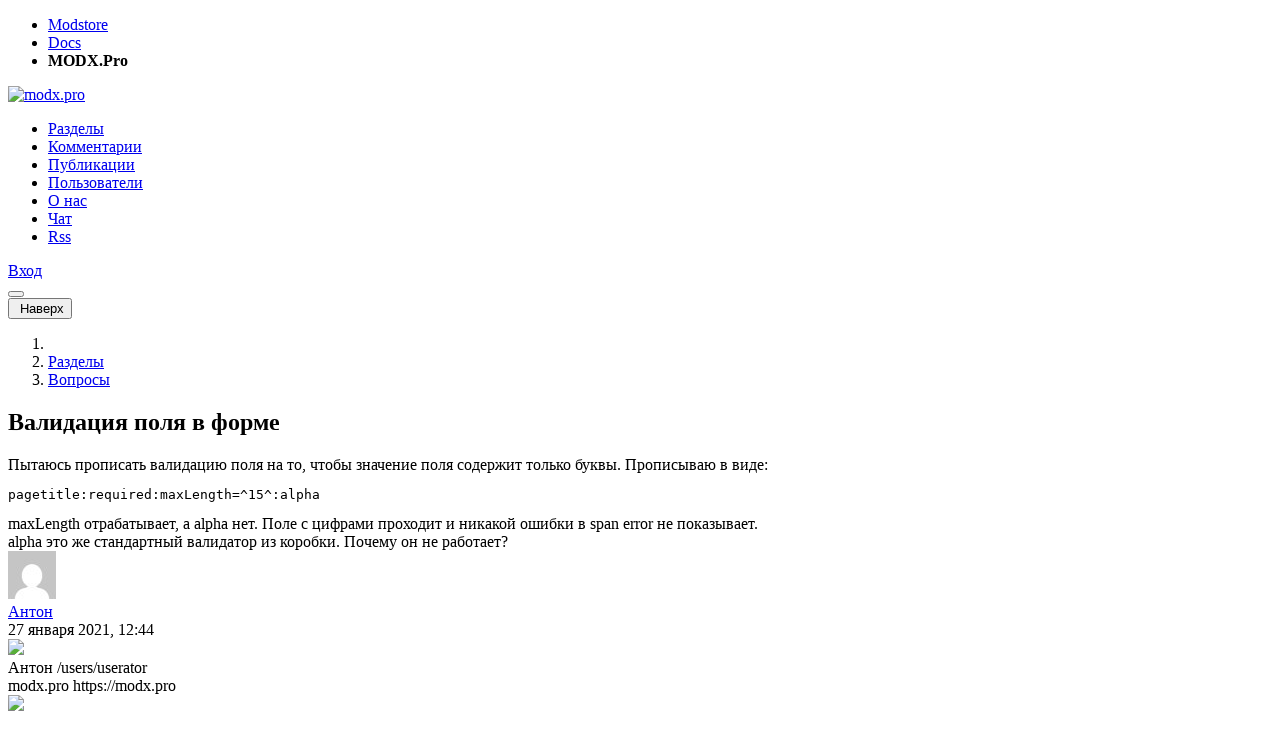

--- FILE ---
content_type: text/html; charset=UTF-8
request_url: https://modx.pro/help/21398
body_size: 7201
content:
<!DOCTYPE html>
<html lang="ru-RU">
<head itemscope itemtype="http://schema.org/WPHeader">
    
        <meta charset="utf-8">
<meta http-equiv="X-UA-Compatible" content="IE=edge">
<title itemprop="headline">Валидация поля в форме / Русскоязычное сообщество MODX</title>
<meta name="viewport" content="width=device-width, initial-scale=1.0, maximum-scale=1.0, minimum-scale=1.0, user-scalable=no">
<meta name="google-site-verification" content="LjcSqt0rdBuB4KHmHXUoLbsAsNIa7Ygquf7gN53xbxg" />
<meta name="page-context" content="web">
<link rel="apple-touch-icon" sizes="180x180" href="/assets/components/modxpro/img/favicon/apple-touch-icon.png?v=1.4">
<link rel="icon" type="image/png" sizes="32x32" href="/assets/components/modxpro/img/favicon/favicon-32x32.png?v=1.4">
<link rel="icon" type="image/png" sizes="16x16" href="/assets/components/modxpro/img/favicon/favicon-16x16.png?v=1.4">
<link rel="manifest" href="/assets/components/modxpro/img/favicon/site.webmanifest?v=1.4">
<link rel="shortcut icon" href="/assets/components/modxpro/img/favicon/favicon.ico?v=1.4">
<meta name="msapplication-TileColor" content="#da532c">
<meta name="msapplication-config" content="/assets/components/modxpro/img/favicon/browserconfig.xml?v=1.4">
<meta name="theme-color" content="#ffffff">

<script type="application/ld+json">
    {
        "@context": "http://schema.org",
        "@type": "WebSite",
        "name": "Русскоязычное сообщество MODX",
        "url": "https://modx.pro/",
        "potentialAction": {
            "@type": "SearchAction",
            "target": "https://modx.pro/search?query={search_term_string}",
            "query-input": "required name=search_term_string"
        }
    }
</script>
<script src="https://yastatic.net/share2/share.js"></script>
    
    <meta name="csrf-token" content="18f9884232d5206c3d71d9e9348b7369">
<meta name="assets-version" content="1561363524682">
<link rel="stylesheet" href="/assets/components/modxpro/css/web/main.css?v=1561363524682" type="text/css" />
<script src="/assets/components/modxpro/js/web/lib/require.min.js?v=1561363524682"></script>
<script src="/assets/components/modxpro/js/web/config.js?v=1561363524682"></script>
<meta property="og:title" content="Валидация поля в форме" />
<meta property="og:type" content="article" />
<meta property="og:url" content="https://modx.pro/help/21398" />
<meta property="og:description" content="Пытаюсь прописать валидацию поля на то, чтобы значение поля содержит только буквы. Прописываю в виде: pagetitle:required:maxLength=^15^:alpha maxLength отрабатывает, а alpha нет. Поле с цифрами пр..." />
<meta property="og:site_name" content="Русскоязычное сообщество MODX" />
<meta property="og:image" content="https://modx.pro/assets/components/modxpro/img/logo-share.jpg" />
<meta property="twitter:image:src" content="https://modx.pro/assets/components/modxpro/img/logo-share.jpg" />
<meta property="twitter:card" content="summary" />
<meta property="twitter:site" content="@bezumkin" />
<meta property="twitter:creator" content="@bezumkin" />
<meta property="twitter:title" content="Валидация поля в форме" />
<meta property="twitter:description" content="Пытаюсь прописать валидацию поля на то, чтобы значение поля содержит только буквы. Прописываю в виде: pagetitle:required:maxLength=^15^:alpha maxLength отрабатывает, а alpha нет. Поле с цифрами пр..." />
<meta name="description" itemprop="description" content="Пытаюсь прописать валидацию поля на то, чтобы значение поля содержит только буквы. Прописываю в виде: pagetitle:required:maxLength=^15^:alpha maxLength отрабатывает, а alpha нет. Поле с цифрами пр...">
<meta name="title" content="Валидация поля в форме">
</head>
<body>
<header>
    <div class="service-panel d-none d-md-block">
    <div class="container">
        <ul class="links">
            <li><a href="https://modstore.pro" target="_top">Modstore</a></li>
            <li><a href="https://docs.modx.pro" target="_top">Docs</a></li>
            <li><strong>MODX.Pro</strong></li>
        </ul>

        <div class="social">
            <a href="https://t.me/modstore_pro" target="_blank">
                <span class="fab fa-telegram"></span>
            </a>
            <a href="https://vk.com/modxaddons" target="_blank">
                <span class="fab fa-vk"></span>
            </a>
        </div>
    </div>
</div>
    <nav class="navbar navbar-expand-md navbar-light bg-light">
        <div class="container">
            <a class="navbar-brand order-1" href="/">
                <img src="/assets/components/modxpro/img/logo2.png" title="" alt="modx.pro"
                    srcset="/assets/components/modxpro/img/logo2@2x.png 2x">
            </a>

            <div class="collapse navbar-collapse order-md-2 order-10" id="navbar-menu">
                <ul class="navbar-nav" itemscope itemtype="http://schema.org/SiteNavigationElement">
                    <li class="nav-item first active"><a itemprop="url" href="/blogs" class="nav-link" >Разделы</a></li><li class="nav-item"><a itemprop="url" href="/comments" class="nav-link" >Комментарии</a></li><li class="nav-item"><a itemprop="url" href="/topics" class="nav-link" >Публикации</a></li><li class="nav-item"><a itemprop="url" href="/users" class="nav-link" >Пользователи</a></li><li class="nav-item"><a itemprop="url" href="/about" class="nav-link" >О нас</a></li><li class="nav-item"><a itemprop="url" href="https://t.me/ru_modx" class="nav-link" target="_blank">Чат</a></li><li class="nav-item last"><a itemprop="url" href="/rss/config" class="nav-link" >Rss</a></li>                    
                </ul>
            </div>
            <div class="user login order-3 ml-auto">
                <a href="#auth/login" class="btn btn-primary">
    <i class="fa fa-lock d-md-none"></i>
    <span class="d-none d-md-inline">Вход</span>
</a>            </div>
            <button class="navbar-hide btn btn-outline-secondary order-4 ml-3 d-md-none collapsed"
                    data-toggle="collapse" data-target="#navbar-menu"></button>
        </div>
    </nav>
</header>
<div id="scroll-up-wrapper">
    <div id="scroll-up">
        <button class="btn btn-light">
            <i class="far fa-arrow-up"></i>&nbsp;Наверх        </button>
    </div>
</div>
<section id="content" class="container">
    
        <div class="content-wrapper d-flex no-gutters flex-wrap">
            <div class="content col-12 col-md-8 pr-md-3">
                
                    
<nav aria-label="breadcrumb">
    <ol class="breadcrumb" itemscope itemtype="http://schema.org/BreadcrumbList">
        <li class="breadcrumb-item" itemprop="itemListElement" itemscope itemtype="http://schema.org/ListItem">
            <a href="/" itemprop="item"><i class="fa fa-home"></i><meta itemprop="name" content="Главная" /></a>
            <meta itemprop="position" content="1" />
        </li>
        <li class="breadcrumb-item" itemprop="itemListElement" itemscope itemtype="http://schema.org/ListItem">
            <a href="/blogs" itemprop="item"><span itemprop="name">Разделы</span></a>
            <meta itemprop="position" content="2" />
        </li>
        <li class="breadcrumb-item" itemprop="itemListElement" itemscope itemtype="http://schema.org/ListItem">
            <a href="/help" itemprop="item"><span itemprop="name">Вопросы</span></a>
            <meta itemprop="position" content="3" />
        </li>
    </ol>
</nav>

<div id="topic-page" itemscope itemtype="https://schema.org/BlogPosting" itemid="21398">
    <h1 class="topic-title" itemprop="headline">
        Валидация поля в форме    </h1>

    
        
    <div class="topic-content" itemprop="mainEntityOfPage">
        Пытаюсь прописать валидацию поля на то, чтобы значение поля содержит только буквы. Прописываю в виде:<br>
<pre class="notranslate"><code class="language-markup">pagetitle:required:maxLength=^15^:alpha</code></pre>maxLength отрабатывает, а alpha нет. Поле с цифрами проходит и никакой ошибки в span error не показывает.<br>
alpha это же стандартный валидатор из коробки. Почему он не работает?    </div>

    
    <div class="topic-meta d-flex flex-wrap no-gutters align-items-center item-data" data-id="21398" data-type="topic">
    <div class="col-12 col-md-6 d-flex align-items-center justify-content-center justify-content-md-start">
                    <div class="avatar"><a href="/users/userator"><img src="https://www.gravatar.com/avatar/2411d445688c158080ebe4a63b73eebd?d=mm&s=48" width="48" height="48" srcset="https://www.gravatar.com/avatar/2411d445688c158080ebe4a63b73eebd?d=mm&s=96 2x" alt="Антон"></a></div>            <div class="ml-2 created">
                <div class="author">
                    <a href="/users/userator">Антон</a>
                </div>
                <div class="date">27 января 2021, 12:44</div>
            </div>
                <div class="d-none">
            <time itemprop="datePublished" datetime="2021-01-27T12:44:18+03:00"></time>
            <time itemprop="dateModified" datetime="2026-01-15T20:50:24+03:00"></time>
            <img itemprop="image" src="https://modx.pro/assets/components/modxpro/img/logo-share.jpg"/>
            <section itemprop="author" itemscope itemtype="https://schema.org/Person">
                <span itemprop="name">Антон</span>
                <span itemprop="url">/users/userator</span>
            </section>
            <section itemprop="publisher" itemscope itemtype="https://schema.org/Organization">
                <span itemprop="name">modx.pro</span>
                <span itemprop="url">https://modx.pro</span>
                <div itemprop="logo" itemscope itemtype="https://schema.org/ImageObject">
                    <img itemprop="url image" src="/assets/components/modxpro/img/logo2.png"/>
                    <meta itemprop="width" content="125">
                    <meta itemprop="height" content="30">
                </div>
            </section>
        </div>
    </div>
    <div class="meta col-12 col-md-6 mt-3 mt-md-0 col-md-3 ml-md-auto d-flex justify-content-around justify-content-md-end">
        <div class="ya-share2"
            data-url="https://modx.pro/help/21398"
            data-title="Валидация поля в форме"
            data-curtain data-shape="round" data-color-scheme="whiteblack" data-limit="1" data-services="vkontakte,telegram,viber,whatsapp"></div>
        <div class="star ml-md-3">
                            <div> </div>
                    </div>
        <div class="views ml-md-3">
            <i class="far fa-eye"></i> 1 105        </div>
        <div class="comments ml-md-3">
                                                </div>
        <div class="rating ml-md-3">
                            <i class="far fa-arrow-up up disabled"></i>
                                                    <span class="placeholder">0</span>
                                                    <i class="far fa-arrow-down down disabled"></i>
                    </div>
    </div>
</div>
                                                                                

            <div class="topic-comments" itemscope itemprop="https://schema.org/Comment">
                        <div class="d-flex flex-wrap justify-content-between align-items-center">
    <h3>Комментарии: <span id="comments-count">3</span></h3>
    </div>

<div id="comments" class="comments-list thread">
                                                                <div id="comment-126286" class="comment-row" itemscope itemprop="https://schema.org/Comment">
        <div class="comment-wrapper">
            <div class="comment-dot-wrapper">
                <div class="comment-dot"></div>
            </div>
            <div class="comment-meta d-flex flex-wrap no-gutters align-items-center item-data" data-id="126286" data-type="comment">
                <div class="col-12 col-md-6 d-flex align-items-center justify-content-center justify-content-md-start">
                    <div class="avatar"><a href="/users/advanced"><img src="/assets/images/avatars/3232/2547f3c5cfd7d0104ab344fa8b197fc2-30.jpg?t=1551344400" width="30" height="30" srcset="/assets/images/avatars/3232/2547f3c5cfd7d0104ab344fa8b197fc2-60.jpg?t=1551344400 2x" alt="Андрей"></a></div>                    <div class="ml-2 created">
                        <div class="author">
                                                            <a href="/users/advanced">Андрей</a>
                                                    </div>
                        <div class="date">27 января 2021, 13:18</div>
                    </div>
                </div>
                <div class="col-12 col-md-6 mt-2 mt-md-0 col-md-3 ml-md-auto d-flex justify-content-around justify-content-md-end">
                    <div class="d-flex mr-md-5">
                        <div class="goto">
                                                                                        <span class="mr-3" data-dir="down" data-id="0" style="display: none;">
                                    <i class="far fa-arrow-to-bottom"></i>
                                </span>
                                                    </div>
                        <div class="link">
                            <a href="#comment-126286">
                                <i class="far fa-hashtag"></i>
                            </a>
                        </div>
                        <div class="star ml-3">
                                                            <div> </div>
                                                    </div>
                    </div>
                    <div class="ml-md-5">
                        <div class="rating">
                                                            <i class="far fa-arrow-up disabled up"></i>
                                                                                                                            <span class="placeholder">0</span>
                                                                                                                            <i class="far fa-arrow-down disabled down"></i>
                                                    </div>
                    </div>
                </div>
            </div>
            <div class="comment-text mt-2">
                Если имеется ввиду formIt — <a href="https://docs.modx.com/current/en/extras/formit/formit.validators" rel="nofollow">Validation in FormIt</a>, то такого валидатора там нет. Можно либо использовать regexp, либо написать кастомный валидатор.            </div>
                    </div>
    </div>

<ul class="comments-list">    
                                                                            <div id="comment-126294" class="comment-row author" itemscope itemprop="https://schema.org/Comment">
        <div class="comment-wrapper">
            <div class="comment-dot-wrapper">
                <div class="comment-dot"></div>
            </div>
            <div class="comment-meta d-flex flex-wrap no-gutters align-items-center item-data" data-id="126294" data-type="comment">
                <div class="col-12 col-md-6 d-flex align-items-center justify-content-center justify-content-md-start">
                    <div class="avatar"><a href="/users/userator"><img src="https://www.gravatar.com/avatar/2411d445688c158080ebe4a63b73eebd?d=mm&s=30" width="30" height="30" srcset="https://www.gravatar.com/avatar/2411d445688c158080ebe4a63b73eebd?d=mm&s=60 2x" alt="Антон"></a></div>                    <div class="ml-2 created">
                        <div class="author">
                                                            <a href="/users/userator">Антон</a>
                                                    </div>
                        <div class="date">27 января 2021, 15:23</div>
                    </div>
                </div>
                <div class="col-12 col-md-6 mt-2 mt-md-0 col-md-3 ml-md-auto d-flex justify-content-around justify-content-md-end">
                    <div class="d-flex mr-md-5">
                        <div class="goto">
                                                            <span class="mr-3" data-dir="up" data-id="126286">
                                    <i class="far fa-arrow-to-top"></i>
                                </span>
                                                                                        <span class="mr-3" data-dir="down" data-id="0" style="display: none;">
                                    <i class="far fa-arrow-to-bottom"></i>
                                </span>
                                                    </div>
                        <div class="link">
                            <a href="#comment-126294">
                                <i class="far fa-hashtag"></i>
                            </a>
                        </div>
                        <div class="star ml-3">
                                                            <div> </div>
                                                    </div>
                    </div>
                    <div class="ml-md-5">
                        <div class="rating">
                                                            <i class="far fa-arrow-up disabled up"></i>
                                                                                                                            <span class="placeholder">0</span>
                                                                                                                            <i class="far fa-arrow-down disabled down"></i>
                                                    </div>
                    </div>
                </div>
            </div>
            <div class="comment-text mt-2">
                как я понимаю, regexp проверяет поле на соответствие заданному формату. Это не проверка на запрет цифровых символов            </div>
                    </div>
    </div>

<ul class="comments-list">    
                                                        <div id="comment-126298" class="comment-row" itemscope itemprop="https://schema.org/Comment">
        <div class="comment-wrapper">
            <div class="comment-dot-wrapper">
                <div class="comment-dot"></div>
            </div>
            <div class="comment-meta d-flex flex-wrap no-gutters align-items-center item-data" data-id="126298" data-type="comment">
                <div class="col-12 col-md-6 d-flex align-items-center justify-content-center justify-content-md-start">
                    <div class="avatar"><a href="/users/advanced"><img src="/assets/images/avatars/3232/2547f3c5cfd7d0104ab344fa8b197fc2-30.jpg?t=1551344400" width="30" height="30" srcset="/assets/images/avatars/3232/2547f3c5cfd7d0104ab344fa8b197fc2-60.jpg?t=1551344400 2x" alt="Андрей"></a></div>                    <div class="ml-2 created">
                        <div class="author">
                                                            <a href="/users/advanced">Андрей</a>
                                                    </div>
                        <div class="date">27 января 2021, 16:02</div>
                    </div>
                </div>
                <div class="col-12 col-md-6 mt-2 mt-md-0 col-md-3 ml-md-auto d-flex justify-content-around justify-content-md-end">
                    <div class="d-flex mr-md-5">
                        <div class="goto">
                                                            <span class="mr-3" data-dir="up" data-id="126294">
                                    <i class="far fa-arrow-to-top"></i>
                                </span>
                                                                                </div>
                        <div class="link">
                            <a href="#comment-126298">
                                <i class="far fa-hashtag"></i>
                            </a>
                        </div>
                        <div class="star ml-3">
                                                            <div> </div>
                                                    </div>
                    </div>
                    <div class="ml-md-5">
                        <div class="rating">
                                                            <i class="far fa-arrow-up disabled up"></i>
                                                                                                                            <span class="placeholder positive">+1</span>
                                                                                                                            <i class="far fa-arrow-down disabled down"></i>
                                                    </div>
                    </div>
                </div>
            </div>
            <div class="comment-text mt-2">
                <blockquote>Это не проверка на запрет цифровых символов</blockquote>Это проверка на соответствие паттерну. Если составить регулярку только для букв, цифры туда ввести будет соответственно нельзя.            </div>
                    </div>
    </div>

<ul class="comments-list"></ul>    </ul>    </ul>    </div>

            <div class="alert alert-warning">
                            <a href="#auth/login">Авторизуйтесь</a> или <a href="#auth/reg">зарегистрируйтесь</a>, чтобы оставлять комментарии.
                    </div>
            </div>
        <span class="d-none" itemprop="commentCount">3</span>
    </div>                
            </div>
            <div id="sidebar" class="sidebar col-12 mt-5 col-md-4 pl-md-3 mt-md-0">
                
                                                                <form method="get" action="/search" class="mb-5">
                            <div class="input-group">
                                <input type="text" name="query" class="form-control"
                                       placeholder="Поиск">
                                <div class="input-group-append">
                                    <button class="input-group-text">
                                        <i class="far fa-search"></i>
                                    </button>
                                </div>
                            </div>
                        </form>
                        
                                                                                                    <ul class="nav nav-tabs" id="online-tabs">
    <li class="nav-item">
        <a class="nav-link active" data-toggle="tab" href="#tab-comments">
            Комментарии        </a>
    </li>
    <li class="nav-item">
        <a class="nav-link" data-toggle="tab" href="#tab-topics">
            Заметки        </a>
    </li>
    <li class="nav-item">
        <a class="nav-link" data-toggle="tab" href="#tab-jobs">
            Работа        </a>
    </li>
</ul>
<div class="tab-content mt-3" id="online-content">
    <div class="comments-latest tab-pane fade show active" id="tab-comments">
                        <div class="comment-row">
        <div class="d-flex no-gutters align-items-center">
            <div class="avatar"><a href="/users/shev_art_v"><img src="https://www.gravatar.com/avatar/85e65a25d0bbd2b8a5ee311ae2399be3?d=mm&s=25" width="25" height="25" srcset="https://www.gravatar.com/avatar/85e65a25d0bbd2b8a5ee311ae2399be3?d=mm&s=50 2x" alt="Артур Шевченко"></a></div>            <div class="ml-2 created">
                <div class="author">
                                            <a href="/users/shev_art_v">Артур Шевченко</a>
                                    </div>
                <div class="date">27 минут назад</div>
            </div>
        </div>
        <a href="/help/25443#comment-146069" class="link">
            <div class="text">
                Вариант 1
Переопределить метод msOrderHandler::submit() таким образом, чтобы там перед установлением статуса «Новый» проверялся способ оплаты и, если...            </div>
        </a>
        <div class="d-flex align-items-center meta">
            <i class="far fa-file mr-1"></i>
            &#91;miniShop2&#93; Дополнительная логика отправки писем при оформлении заказа                            <i class="far fa-comment ml-auto"></i><span class="ml-1">1</span>
                    </div>
    </div>
    <div class="comment-row">
        <div class="d-flex no-gutters align-items-center">
            <div class="avatar"><a href="/users/vectorserver"><img src="/assets/images/avatars/7548/9d15ca018b8e350efbca6f7b95b8ec7e-25.jpg?t=1551344400" width="25" height="25" srcset="/assets/images/avatars/7548/9d15ca018b8e350efbca6f7b95b8ec7e-50.jpg?t=1551344400 2x" alt="vectorserver"></a></div>            <div class="ml-2 created">
                <div class="author">
                                            <a href="/users/vectorserver">vectorserver</a>
                                    </div>
                <div class="date">9 часов назад</div>
            </div>
        </div>
        <a href="/help/25372#comment-146068" class="link">
            <div class="text">
                Вот давно для себя писал: modx.pro/solutions/18489
или через мускул (перед выполнением обязательно сделайте дамп) напрямую + потом кеш почистить 

U...            </div>
        </a>
        <div class="d-flex align-items-center meta">
            <i class="far fa-file mr-1"></i>
            Автопереименование повторяющегося URL                            <i class="far fa-comment ml-auto"></i><span class="ml-1">9</span>
                    </div>
    </div>
    <div class="comment-row">
        <div class="d-flex no-gutters align-items-center">
            <div class="avatar"><a href="/users/vectorserver"><img src="/assets/images/avatars/7548/9d15ca018b8e350efbca6f7b95b8ec7e-25.jpg?t=1551344400" width="25" height="25" srcset="/assets/images/avatars/7548/9d15ca018b8e350efbca6f7b95b8ec7e-50.jpg?t=1551344400 2x" alt="vectorserver"></a></div>            <div class="ml-2 created">
                <div class="author">
                                            <a href="/users/vectorserver">vectorserver</a>
                                    </div>
                <div class="date">Сегодня в 11:10</div>
            </div>
        </div>
        <a href="/help/25432#comment-146067" class="link">
            <div class="text">
                Надо глянуть структуру XML что именно поменялось, если что пишите в ЛС могу посмотреть.            </div>
        </a>
        <div class="d-flex align-items-center meta">
            <i class="far fa-file mr-1"></i>
            mSync - проблема с интеграцией с 1С Предприятие 8.5                            <i class="far fa-comment ml-auto"></i><span class="ml-1">1</span>
                    </div>
    </div>
    <div class="comment-row">
        <div class="d-flex no-gutters align-items-center">
            <div class="avatar"><a href="/users/vectorserver"><img src="/assets/images/avatars/7548/9d15ca018b8e350efbca6f7b95b8ec7e-25.jpg?t=1551344400" width="25" height="25" srcset="/assets/images/avatars/7548/9d15ca018b8e350efbca6f7b95b8ec7e-50.jpg?t=1551344400 2x" alt="vectorserver"></a></div>            <div class="ml-2 created">
                <div class="author">
                                            <a href="/users/vectorserver">vectorserver</a>
                                    </div>
                <div class="date">Сегодня в 11:06</div>
            </div>
        </div>
        <a href="/help/25402#comment-146066" class="link">
            <div class="text">
                Используй phpThumbOn он как раз в префиксе указывает размер изображения. 
Ссылка: modstore.pro/packages/photos-and-files/phpthumbon            </div>
        </a>
        <div class="d-flex align-items-center meta">
            <i class="far fa-file mr-1"></i>
            имена файлов миниатюр картинок                            <i class="far fa-comment ml-auto"></i><span class="ml-1">1</span>
                    </div>
    </div>
    <div class="comment-row">
        <div class="d-flex no-gutters align-items-center">
            <div class="avatar"><a href="/users/biz87"><img src="/assets/images/avatars/3378/5b76c360792396f880506b474e851a02-25.jpg?t=1551344400" width="25" height="25" srcset="/assets/images/avatars/3378/5b76c360792396f880506b474e851a02-50.jpg?t=1551344400 2x" alt="Николай Савин"></a></div>            <div class="ml-2 created">
                <div class="author">
                                            <a href="/users/biz87">Николай Савин</a>
                                    </div>
                <div class="date">Вчера в 15:11</div>
            </div>
        </div>
        <a href="/components/25441#comment-146065" class="link">
            <div class="text">
                Да особо без разницы куда писать. Я отслеживаю все записи. Но в идеале создавать issue в репозитории github.com/modx-pro/MiniShop3/issues.            </div>
        </a>
        <div class="d-flex align-items-center meta">
            <i class="far fa-file mr-1"></i>
            MiniShop3 - 1.1.0  - Уже в Modstore.pro                            <i class="far fa-comment ml-auto"></i><span class="ml-1">19</span>
                    </div>
    </div>
    <div class="comment-row">
        <div class="d-flex no-gutters align-items-center">
            <div class="avatar"><a href="/users/biz87"><img src="/assets/images/avatars/3378/5b76c360792396f880506b474e851a02-25.jpg?t=1551344400" width="25" height="25" srcset="/assets/images/avatars/3378/5b76c360792396f880506b474e851a02-50.jpg?t=1551344400 2x" alt="Николай Савин"></a></div>            <div class="ml-2 created">
                <div class="author">
                                            <a href="/users/biz87">Николай Савин</a>
                                    </div>
                <div class="date">Вчера в 10:31</div>
            </div>
        </div>
        <a href="/components/25442#comment-146058" class="link">
            <div class="text">
                Будет еще лучше. mFilter на подходе!            </div>
        </a>
        <div class="d-flex align-items-center meta">
            <i class="far fa-file mr-1"></i>
            mSearch для MODX3 и MS3 - уже в modstore.pro                            <i class="far fa-comment ml-auto"></i><span class="ml-1">7</span>
                    </div>
    </div>
    <div class="comment-row">
        <div class="d-flex no-gutters align-items-center">
            <div class="avatar"><a href="/users/adm93rus"><img src="/assets/images/avatars/9623/230e1df1963017c15ed227ed19b68469-25.jpg?t=1765392396" width="25" height="25" srcset="/assets/images/avatars/9623/230e1df1963017c15ed227ed19b68469-50.jpg?t=1765392396 2x" alt="Сергей Карпович"></a></div>            <div class="ml-2 created">
                <div class="author">
                                            <a href="/users/adm93rus">Сергей Карпович</a>
                                    </div>
                <div class="date">12 января 2026, 08:59</div>
            </div>
        </div>
        <a href="/components/23672#comment-146041" class="link">
            <div class="text">
                Ни где не могу найти информацию по настройке импорта изображений «Обновлять данные существующих изображений» — не понять, на что влияет данная настрой...            </div>
        </a>
        <div class="d-flex align-items-center meta">
            <i class="far fa-file mr-1"></i>
            msImportExport 2.0                            <i class="far fa-comment ml-auto"></i><span class="ml-1">127</span>
                    </div>
    </div>
    <div class="comment-row">
        <div class="d-flex no-gutters align-items-center">
            <div class="avatar"><a href="/users/biz87"><img src="/assets/images/avatars/3378/5b76c360792396f880506b474e851a02-25.jpg?t=1551344400" width="25" height="25" srcset="/assets/images/avatars/3378/5b76c360792396f880506b474e851a02-50.jpg?t=1551344400 2x" alt="Николай Савин"></a></div>            <div class="ml-2 created">
                <div class="author">
                                            <a href="/users/biz87">Николай Савин</a>
                                    </div>
                <div class="date">11 января 2026, 13:08</div>
            </div>
        </div>
        <a href="/components/25440#comment-146038" class="link">
            <div class="text">
                нет переводов primeVue. То есть если использовать фильтры DataTable или Calendar, то они будут англискими.Вот про это я не подумал. Думаю учтем в буду...            </div>
        </a>
        <div class="d-flex align-items-center meta">
            <i class="far fa-file mr-1"></i>
            VueTools - универсальный компонент оформления админки в MODX 3                            <i class="far fa-comment ml-auto"></i><span class="ml-1">4</span>
                    </div>
    </div>
    <div class="comment-row">
        <div class="d-flex no-gutters align-items-center">
            <div class="avatar"><a href="/users/pavelgvozdb"><img src="https://www.gravatar.com/avatar/0c729e7f11c2d4ec9e8b15c8e93ed9dc?d=mm&s=25" width="25" height="25" srcset="https://www.gravatar.com/avatar/0c729e7f11c2d4ec9e8b15c8e93ed9dc?d=mm&s=50 2x" alt="Павел Гвоздь"></a></div>            <div class="ml-2 created">
                <div class="author">
                                            <a href="/users/pavelgvozdb">Павел Гвоздь</a>
                                    </div>
                <div class="date">08 января 2026, 12:31</div>
            </div>
        </div>
        <a href="/components/25433#comment-146034" class="link">
            <div class="text">
                Большие сомнения у меня в этом)            </div>
        </a>
        <div class="d-flex align-items-center meta">
            <i class="far fa-file mr-1"></i>
            resComments &mdash; многоуровневые комментарии с пагинацией для ресурсов MODX3                            <i class="far fa-comment ml-auto"></i><span class="ml-1">3</span>
                    </div>
    </div>
    <div class="comment-row">
        <div class="d-flex no-gutters align-items-center">
            <div class="avatar"><a href="/users/guard737"><img src="https://www.gravatar.com/avatar/c8321e0f2072f6671b8339b564a9cff0?d=mm&s=25" width="25" height="25" srcset="https://www.gravatar.com/avatar/c8321e0f2072f6671b8339b564a9cff0?d=mm&s=50 2x" alt="Дмитрий"></a></div>            <div class="ml-2 created">
                <div class="author">
                                            <a href="/users/guard737">Дмитрий</a>
                                    </div>
                <div class="date">07 января 2026, 15:36</div>
            </div>
        </div>
        <a href="/help/25423#comment-146033" class="link">
            <div class="text">
                вот этот сниппет 

require_once MODX_CORE_PATH . 'model/modx/modx.class.php';
$modx = new modX();
$modx-&gt;initialize('web');

$modx-&gt;getService...            </div>
        </a>
        <div class="d-flex align-items-center meta">
            <i class="far fa-file mr-1"></i>
            Проблемы с отправкой писем статус заказа из minishop2                            <i class="far fa-comment ml-auto"></i><span class="ml-1">5</span>
                    </div>
    </div>
            </div>
    <div class="topics-latest tab-pane fade" id="tab-topics">
            </div>
    <div class="topics-latest tab-pane fade" id="tab-jobs">
            </div>
</div>                        <div class="mt-5 text-center text-md-left">
    
</div>                                    
            </div>
        </div>
    
</section>

<footer class="container text-center" itemscope itemtype="http://schema.org/WPFooter">
    <div class="d-flex flex-wrap align-items-center no-gutters text-md-left">
        <meta itemprop="copyrightYear" content="2012 - 2026">
        <meta itemprop="copyrightHolder" content="Русскоязычное сообщество MODX">
        <div class="col-12 col-md-8 mt-3 mt-md-0 text-md-center">
            <i class="far fa-copyright"></i> Русскоязычное сообщество MODX, 2012 - 2026        </div>
        <div class="col-12 col-md-4 mt-3 mb-3 mt-md-0 mb-md-0 text-md-right">
            <a href="https://metrika.yandex.ru/stat/?id=24242593&amp;from=informer" target="_blank" rel="nofollow">
                <img src="https://metrika-informer.com/informer/24242593/3_0_FFFFFFFF_FFFFFFFF_0_pageviews"/>
            </a>
        </div>
    </div>
</footer>
<script>requirejs(["app/auth"]);</script>
<script>requirejs(["app/community", "app/counters"]);</script></body>
</html>